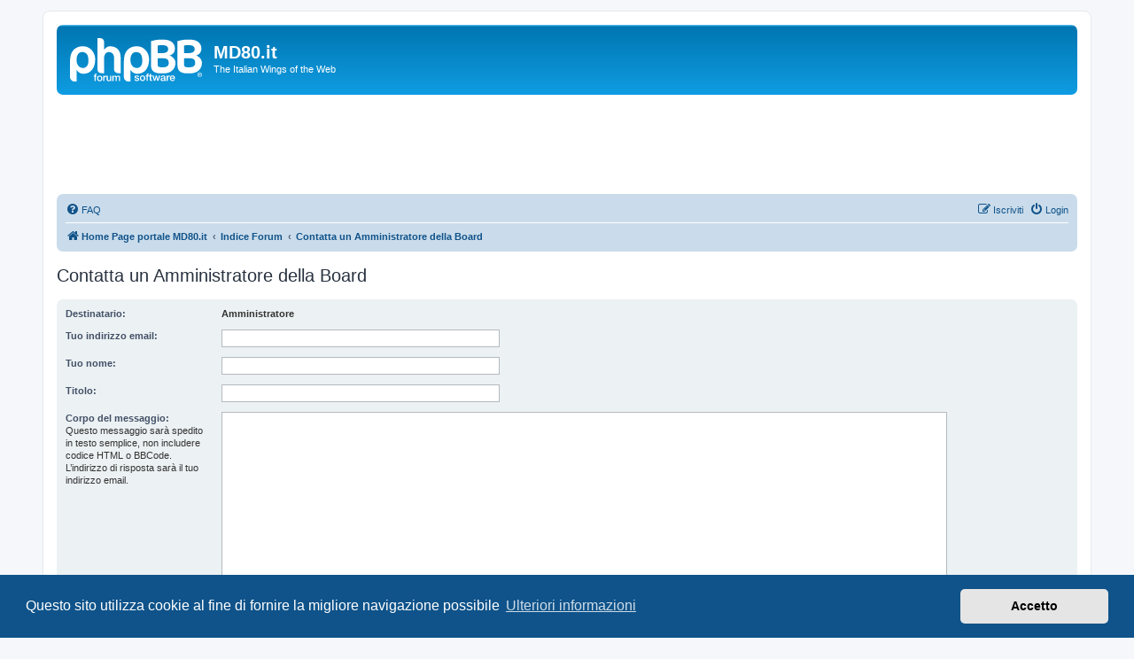

--- FILE ---
content_type: text/html; charset=utf-8
request_url: https://www.google.com/recaptcha/api2/aframe
body_size: 265
content:
<!DOCTYPE HTML><html><head><meta http-equiv="content-type" content="text/html; charset=UTF-8"></head><body><script nonce="rRLf0bKtpYcirfBg076e2A">/** Anti-fraud and anti-abuse applications only. See google.com/recaptcha */ try{var clients={'sodar':'https://pagead2.googlesyndication.com/pagead/sodar?'};window.addEventListener("message",function(a){try{if(a.source===window.parent){var b=JSON.parse(a.data);var c=clients[b['id']];if(c){var d=document.createElement('img');d.src=c+b['params']+'&rc='+(localStorage.getItem("rc::a")?sessionStorage.getItem("rc::b"):"");window.document.body.appendChild(d);sessionStorage.setItem("rc::e",parseInt(sessionStorage.getItem("rc::e")||0)+1);localStorage.setItem("rc::h",'1763170271999');}}}catch(b){}});window.parent.postMessage("_grecaptcha_ready", "*");}catch(b){}</script></body></html>